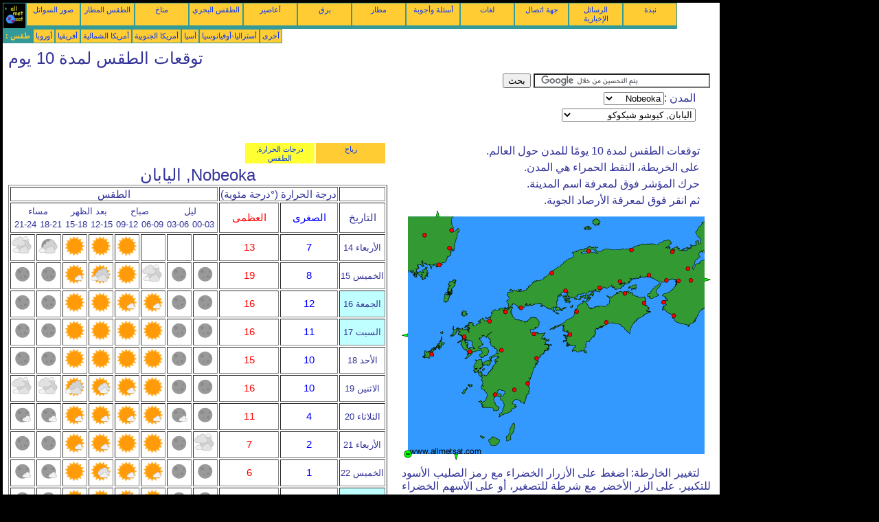

--- FILE ---
content_type: text/html; charset=UTF-8
request_url: https://ar.allmetsat.com/weather-forecast/japan-kyushu-shikoku.php?city=nobeoka-jp
body_size: 3953
content:
<!doctype html>
<html lang="ar" dir="rtl"><head><META charset="UTF-8">
<title>توقعات الطقس لمدة 10 يوم: Nobeoka, اليابان</title><meta name="description" content="توقعات الطقس لمدة 10 يومًا للمدن حول العالم.: درجات الحرارة, الهطول, سطوع الشمس, السحابة, Nobeoka اليابان"><meta name="author" content="allmetsat">
<meta name="viewport" content="width=device-width, initial-scale=1.0">
<link rel="stylesheet" href="https://www.allmetsat.com/data/stylem.css">
<script async src="//pagead2.googlesyndication.com/pagead/js/adsbygoogle.js"></script>
<script>
     (adsbygoogle = window.adsbygoogle || []).push({
          google_ad_client: "ca-pub-1098622469731978",
          enable_page_level_ads: true
     });
</script>
<!-- Global site tag (gtag.js) - Google Analytics -->
<script async src="https://www.googletagmanager.com/gtag/js?id=UA-9503816-22"></script>
<script>
  window.dataLayer = window.dataLayer || [];
  function gtag(){dataLayer.push(arguments);}
  gtag('js', new Date());

  gtag('config', 'UA-9503816-22');
</script>
</head>
<body class="noir">
<div id="overDiv" style="position:absolute; visibility:hidden; z-index:1000;"></div>
<script src="https://www.allmetsat.com/data/overlib_mini.js"></script>
<div id="main"><div class="vert">
<div class="noir"><a href="https://ar.allmetsat.com/index.html" target="_top"><img src="https://www.allmetsat.com/img/logo_allmetsat_p2.gif" alt="الصفحة الرئيسية" width="26" height="26"></a></div>
<div class="oranf"><a href="https://ar.allmetsat.com/images/asia.php">صور السواتل</a></div>
<div class="oranf"><a href="https://ar.allmetsat.com/metar-taf/japan-kyushu-shikoku.php?icao=RJFN">الطقس المطار</a></div><div class="oranf"><a href="https://ar.allmetsat.com/climate/japan-kyushu-shikoku.php?code=47822">مناخ</a></div><div class="oranf"><a href="https://ar.allmetsat.com/marine-weather/east-china-sea-ryukyu-islands.php">الطقس البحري</a></div>
<div class="oranf"><a href="https://ar.allmetsat.com/images/cyclones-pacific-northwest.php">أعاصير</a></div>
<div class="oranf"><a href="https://ar.allmetsat.com/lightning.php">برق</a></div>
<div class="oranf"><a href="https://ar.allmetsat.com/airports/japan-kyushu-shikoku.php?icao=RJFN">مطار</a></div><div class="oranf"><a href="https://ar.allmetsat.com/faq.php">أسئلة وأجوبة</a></div>
<div class="oranf"><a href="https://ar.allmetsat.com/languages.php">لغات</a></div>
<div class="oranf"><a href="https://ar.allmetsat.com/contact.php">جهة اتصال</a></div>
<div class="oranf"><a href="https://ar.allmetsat.com/news.php">الرسائل الإخبارية</a></div>
<div class="oranf"><a href="https://ar.allmetsat.com/disclaimer.php">نبذة</a></div>
</div>
<div class="vert">
 <div class="vertb">طقس :</div>
 <div class="orang"><a href="https://ar.allmetsat.com/weather-forecast/europe.php">أوروبا</a></div>
 <div class="orang"><a href="https://ar.allmetsat.com/weather-forecast/africa.php">أفريقيا</a></div>
 <div class="orang"><a href="https://ar.allmetsat.com/weather-forecast/north-america.php">أمريكا الشمالية</a></div>
 <div class="orang"><a href="https://ar.allmetsat.com/weather-forecast/south-america.php">أمريكا الجنوبية</a></div>
 <div class="orang"><a href="https://ar.allmetsat.com/weather-forecast/asia.php">آسيا</a></div>
 <div class="orang"><a href="https://ar.allmetsat.com/weather-forecast/australia-oceania.php">أستراليا-أوقيانوسيا</a></div>
 <div class="orang"><a href="https://ar.allmetsat.com/weather-forecast/index.html">أخرى</a></div>
</div>
<div class="c5b"><h1>توقعات الطقس لمدة 10 يوم</h1></div>
<div class="pub">
<ins class="adsbygoogle adslot_728"
     style="display:block"
     data-ad-client="ca-pub-1098622469731978"
     data-ad-slot="8024871139"></ins>
<script async src="//pagead2.googlesyndication.com/pagead/js/adsbygoogle.js"></script>
<script>(adsbygoogle = window.adsbygoogle || []).push({});</script>
</div><div id="google">
<form action="https://ar.allmetsat.com/google.html" id="cse-search-box">
  <div>
    <input type="hidden" name="cx" value="partner-pub-1098622469731978:2389816694" />
    <input type="hidden" name="cof" value="FORID:10" />
    <input type="hidden" name="ie" value="UTF-8" />
    <input type="text" name="q" size="30" />
    <input type="submit" name="sa" value="بحث" />
  </div>
</form>
<script type="text/javascript" src="https://www.google.com/coop/cse/brand?form=cse-search-box&amp;lang=ar"></script>
<p>المدن :<select onchange="javascript:location.href = this.value;">
     <option value="japan-kyushu-shikoku.php?city=nobeoka-jp">Nobeoka</option>
     <option value="japan-kyushu-shikoku.php?city=osaka-jp">أوساكا</option>
     <option value="japan-kyushu-shikoku.php?city=okayama-jp">أوكاياما</option>
     <option value="japan-kyushu-shikoku.php?city=ulsan-kr">أولسان</option>
     <option value="japan-kyushu-shikoku.php?city=busan-kr">بوسان</option>
     <option value="japan-kyushu-shikoku.php?city=takamatsu-jp">تاكاماتسو</option>
     <option value="japan-kyushu-shikoku.php?city=tanabe-jp">تانابا</option>
     <option value="japan-kyushu-shikoku.php?city=daegu-kr">دايجو</option>
     <option value="japan-kyushu-shikoku.php?city=sasebo-jp">ساسيبو</option>
     <option value="japan-kyushu-shikoku.php?city=fukuoka-jp">فوكوكا</option>
     <option value="japan-kyushu-shikoku.php?city=fukuyama-jp">فوکویاما</option>
     <option value="japan-kyushu-shikoku.php?city=kagoshima-jp">كاغوشيما</option>
     <option value="japan-kyushu-shikoku.php?city=kobe-jp">كوبه</option>
     <option value="japan-kyushu-shikoku.php?city=kumamoto-jp">كوماموتو</option>
     <option value="japan-kyushu-shikoku.php?city=kitakyushu-jp">كيتاكيوشو</option>
     <option value="japan-kyushu-shikoku.php?city=kyoto-jp">كيوتو</option>
     <option value="japan-kyushu-shikoku.php?city=matsuyama-jp">ماتسوياما</option>
     <option value="japan-kyushu-shikoku.php?city=nara-jp">نارا</option>
     <option value="japan-kyushu-shikoku.php?city=nagasaki-jp">ناغاساكي</option>
     <option value="japan-kyushu-shikoku.php?city=hiroshima-jp">هيروشيما</option>
     <option value="japan-kyushu-shikoku.php?city=himeji-jp">هيميجي</option>
     <option value="japan-kyushu-shikoku.php?city=wakayama-jp">واكاياما</option>
     <option value="japan-kyushu-shikoku.php?city=ube-jp">يوبي</option>
     <option value="japan-kyushu-shikoku.php?city=fukue-jp">Fukue</option>
     <option value="japan-kyushu-shikoku.php?city=hamada-jp">Hamada</option>
     <option value="japan-kyushu-shikoku.php?city=kochi-jp">Kōchi</option>
     <option value="japan-kyushu-shikoku.php?city=maizuru-jp">Maizuru</option>
     <option value="japan-kyushu-shikoku.php?city=matsue-jp">Matsue</option>
     <option value="japan-kyushu-shikoku.php?city=miyakonojo-jp">Miyakonojō</option>
     <option value="japan-kyushu-shikoku.php?city=miyazaki-jp">Miyazaki</option>
     <option value="japan-kyushu-shikoku.php?city=nobeoka-jp">Nobeoka</option>
     <option value="japan-kyushu-shikoku.php?city=oita-jp">Ōita</option>
     <option value="japan-kyushu-shikoku.php?city=pohang-kr">Pohang</option>
     <option value="japan-kyushu-shikoku.php?city=tokushima-jp">Tokushima</option>
     <option value="japan-kyushu-shikoku.php?city=tottori-jp">Tottori</option>
     <option value="japan-kyushu-shikoku.php?city=uwajima-jp">Uwajima</option>
</select></p>
<p><select onchange="javascript:location.href = this.value;">
     <option value="japan-kyushu-shikoku.php">اليابان, كيوشو شيكوكو</option>
     <option value="japan.php">اليابان</option>
     <option value="japan-ryukyu.php">اليابان, جزر ريوكيو</option>
     <option value="japan-honshu.php">اليابان, هونشو</option>
     <option value="east-china.php">جمهورية الصين الشعبية, الشرق</option>
     <option value="south-korea.php">كوريا الجنوبية</option>
</select></p></div>
<div class="c4b">
<table><tr><td class=jaune><a href="https://ar.allmetsat.com/weather-forecast/japan-kyushu-shikoku.php?city=nobeoka-jp">درجات الحرارة, الطقس</a></td><td class=orang><a href="https://ar.allmetsat.com/wind/japan-kyushu-shikoku.php?city=nobeoka-jp">رياح</a></td></tr></table><h1>Nobeoka, اليابان</h1><table border=1><tr><td></td><td colspan=2>درجة الحرارة (°درجة مئوية)</td><td colspan=8>الطقس</td></tr><tr><td>التاريخ</td><td class="blue">الصغرى</td><td class="red">العظمى</td><td colspan=8><table width=100%><tr><td  class="dix" colspan=2>ليل</td><td  class="dix" colspan=2>صباح</td><td  class="dix" colspan=2>بعد الظهر</td><td  class="dix" colspan=2>مساء</td></tr><tr><td class="dix">00-03</td><td class="dix">03-06</td><td class="dix">06-09</td><td class="dix">09-12</td><td class="dix">12-15</td><td class="dix">15-18</td><td class="dix">18-21</td><td class="dix">21-24</td></tr></table></td></tr><tr><td class="dix">الأربعاء 14</td><td class="blue">7</td><td class="red">13</td><td></td><td></td><td></td><td><img src="https://www.allmetsat.com/img/ico/JCNN.gif" alt="سماء صافية" title="سماء صافية"></td><td><img src="https://www.allmetsat.com/img/ico/JCNN.gif" alt="سماء صافية" title="سماء صافية"></td><td><img src="https://www.allmetsat.com/img/ico/JCNN.gif" alt="سماء صافية" title="سماء صافية"></td><td><img src="https://www.allmetsat.com/img/ico/NBNN.gif" alt="غيوم مفككة" title="غيوم مفككة"></td><td><img src="https://www.allmetsat.com/img/ico/OONN.gif" alt="ملبد بالغيوم" title="ملبد بالغيوم"></td></tr><tr><td class="dix">الخميس 15</td><td class="blue">8</td><td class="red">19</td><td><img src="https://www.allmetsat.com/img/ico/NCNN.gif" alt="سماء صافية" title="سماء صافية"></td><td><img src="https://www.allmetsat.com/img/ico/NCNN.gif" alt="سماء صافية" title="سماء صافية"></td><td><img src="https://www.allmetsat.com/img/ico/OONN.gif" alt="ملبد بالغيوم" title="ملبد بالغيوم"></td><td><img src="https://www.allmetsat.com/img/ico/JCNN.gif" alt="سماء صافية" title="سماء صافية"></td><td><img src="https://www.allmetsat.com/img/ico/JBNN.gif" alt="غيوم مفككة" title="غيوم مفككة"></td><td><img src="https://www.allmetsat.com/img/ico/JFNN.gif" alt="غيوم قليلة" title="غيوم قليلة"></td><td><img src="https://www.allmetsat.com/img/ico/NCNN.gif" alt="سماء صافية" title="سماء صافية"></td><td><img src="https://www.allmetsat.com/img/ico/NCNN.gif" alt="سماء صافية" title="سماء صافية"></td></tr><tr><td class="we">الجمعة 16</td><td class="blue">12</td><td class="red">16</td><td><img src="https://www.allmetsat.com/img/ico/NCNN.gif" alt="سماء صافية" title="سماء صافية"></td><td><img src="https://www.allmetsat.com/img/ico/NCNN.gif" alt="سماء صافية" title="سماء صافية"></td><td><img src="https://www.allmetsat.com/img/ico/JFNN.gif" alt="غيوم قليلة" title="غيوم قليلة"></td><td><img src="https://www.allmetsat.com/img/ico/JFNN.gif" alt="غيوم قليلة" title="غيوم قليلة"></td><td><img src="https://www.allmetsat.com/img/ico/JCNN.gif" alt="سماء صافية" title="سماء صافية"></td><td><img src="https://www.allmetsat.com/img/ico/JCNN.gif" alt="سماء صافية" title="سماء صافية"></td><td><img src="https://www.allmetsat.com/img/ico/NCNN.gif" alt="سماء صافية" title="سماء صافية"></td><td><img src="https://www.allmetsat.com/img/ico/NCNN.gif" alt="سماء صافية" title="سماء صافية"></td></tr><tr><td class="we">السبت 17</td><td class="blue">11</td><td class="red">16</td><td><img src="https://www.allmetsat.com/img/ico/NCNN.gif" alt="سماء صافية" title="سماء صافية"></td><td><img src="https://www.allmetsat.com/img/ico/NCNN.gif" alt="سماء صافية" title="سماء صافية"></td><td><img src="https://www.allmetsat.com/img/ico/JCNN.gif" alt="سماء صافية" title="سماء صافية"></td><td><img src="https://www.allmetsat.com/img/ico/JCNN.gif" alt="سماء صافية" title="سماء صافية"></td><td><img src="https://www.allmetsat.com/img/ico/JCNN.gif" alt="سماء صافية" title="سماء صافية"></td><td><img src="https://www.allmetsat.com/img/ico/JCNN.gif" alt="سماء صافية" title="سماء صافية"></td><td><img src="https://www.allmetsat.com/img/ico/NCNN.gif" alt="سماء صافية" title="سماء صافية"></td><td><img src="https://www.allmetsat.com/img/ico/NCNN.gif" alt="سماء صافية" title="سماء صافية"></td></tr><tr><td class="dix">الأحد 18</td><td class="blue">10</td><td class="red">15</td><td><img src="https://www.allmetsat.com/img/ico/NCNN.gif" alt="سماء صافية" title="سماء صافية"></td><td><img src="https://www.allmetsat.com/img/ico/NCNN.gif" alt="سماء صافية" title="سماء صافية"></td><td><img src="https://www.allmetsat.com/img/ico/JCNN.gif" alt="سماء صافية" title="سماء صافية"></td><td><img src="https://www.allmetsat.com/img/ico/JCNN.gif" alt="سماء صافية" title="سماء صافية"></td><td><img src="https://www.allmetsat.com/img/ico/JCNN.gif" alt="سماء صافية" title="سماء صافية"></td><td><img src="https://www.allmetsat.com/img/ico/JCNN.gif" alt="سماء صافية" title="سماء صافية"></td><td><img src="https://www.allmetsat.com/img/ico/NCNN.gif" alt="سماء صافية" title="سماء صافية"></td><td><img src="https://www.allmetsat.com/img/ico/NCNN.gif" alt="سماء صافية" title="سماء صافية"></td></tr><tr><td class="dix">الاثنين 19</td><td class="blue">10</td><td class="red">16</td><td><img src="https://www.allmetsat.com/img/ico/NCNN.gif" alt="سماء صافية" title="سماء صافية"></td><td><img src="https://www.allmetsat.com/img/ico/NCNN.gif" alt="سماء صافية" title="سماء صافية"></td><td><img src="https://www.allmetsat.com/img/ico/JCNN.gif" alt="سماء صافية" title="سماء صافية"></td><td><img src="https://www.allmetsat.com/img/ico/JFNN.gif" alt="غيوم قليلة" title="غيوم قليلة"></td><td><img src="https://www.allmetsat.com/img/ico/JSNN.gif" alt="غيوم متفرقة" title="غيوم متفرقة"></td><td><img src="https://www.allmetsat.com/img/ico/JBNN.gif" alt="غيوم مفككة" title="غيوم مفككة"></td><td><img src="https://www.allmetsat.com/img/ico/OONN.gif" alt="ملبد بالغيوم" title="ملبد بالغيوم"></td><td><img src="https://www.allmetsat.com/img/ico/OONN.gif" alt="ملبد بالغيوم" title="ملبد بالغيوم"></td></tr><tr><td class="dix">الثلاثاء 20</td><td class="blue">4</td><td class="red">11</td><td><img src="https://www.allmetsat.com/img/ico/NCNN.gif" alt="سماء صافية" title="سماء صافية"></td><td><img src="https://www.allmetsat.com/img/ico/NFNN.gif" alt="غيوم قليلة" title="غيوم قليلة"></td><td><img src="https://www.allmetsat.com/img/ico/JFNN.gif" alt="غيوم قليلة" title="غيوم قليلة"></td><td><img src="https://www.allmetsat.com/img/ico/JFNN.gif" alt="غيوم قليلة" title="غيوم قليلة"></td><td><img src="https://www.allmetsat.com/img/ico/JFNN.gif" alt="غيوم قليلة" title="غيوم قليلة"></td><td><img src="https://www.allmetsat.com/img/ico/JFNN.gif" alt="غيوم قليلة" title="غيوم قليلة"></td><td><img src="https://www.allmetsat.com/img/ico/NFNN.gif" alt="غيوم قليلة" title="غيوم قليلة"></td><td><img src="https://www.allmetsat.com/img/ico/NFNN.gif" alt="غيوم قليلة" title="غيوم قليلة"></td></tr><tr><td class="dix">الأربعاء 21</td><td class="blue">2</td><td class="red">7</td><td><img src="https://www.allmetsat.com/img/ico/OONN.gif" alt="ملبد بالغيوم" title="ملبد بالغيوم"></td><td><img src="https://www.allmetsat.com/img/ico/NCNN.gif" alt="سماء صافية" title="سماء صافية"></td><td><img src="https://www.allmetsat.com/img/ico/JCNN.gif" alt="سماء صافية" title="سماء صافية"></td><td><img src="https://www.allmetsat.com/img/ico/JCNN.gif" alt="سماء صافية" title="سماء صافية"></td><td><img src="https://www.allmetsat.com/img/ico/JFNN.gif" alt="غيوم قليلة" title="غيوم قليلة"></td><td><img src="https://www.allmetsat.com/img/ico/JFNN.gif" alt="غيوم قليلة" title="غيوم قليلة"></td><td><img src="https://www.allmetsat.com/img/ico/NCNN.gif" alt="سماء صافية" title="سماء صافية"></td><td><img src="https://www.allmetsat.com/img/ico/NCNN.gif" alt="سماء صافية" title="سماء صافية"></td></tr><tr><td class="dix">الخميس 22</td><td class="blue">1</td><td class="red">6</td><td><img src="https://www.allmetsat.com/img/ico/NCNN.gif" alt="سماء صافية" title="سماء صافية"></td><td><img src="https://www.allmetsat.com/img/ico/NCNN.gif" alt="سماء صافية" title="سماء صافية"></td><td><img src="https://www.allmetsat.com/img/ico/JFNN.gif" alt="غيوم قليلة" title="غيوم قليلة"></td><td><img src="https://www.allmetsat.com/img/ico/JFNN.gif" alt="غيوم قليلة" title="غيوم قليلة"></td><td><img src="https://www.allmetsat.com/img/ico/JSNN.gif" alt="غيوم متفرقة" title="غيوم متفرقة"></td><td><img src="https://www.allmetsat.com/img/ico/JCNN.gif" alt="سماء صافية" title="سماء صافية"></td><td><img src="https://www.allmetsat.com/img/ico/NFNN.gif" alt="غيوم قليلة" title="غيوم قليلة"></td><td><img src="https://www.allmetsat.com/img/ico/NFNN.gif" alt="غيوم قليلة" title="غيوم قليلة"></td></tr><tr><td class="we">الجمعة 23</td><td class="blue">2</td><td class="red">8</td><td><img src="https://www.allmetsat.com/img/ico/NCNN.gif" alt="سماء صافية" title="سماء صافية"></td><td><img src="https://www.allmetsat.com/img/ico/NCNN.gif" alt="سماء صافية" title="سماء صافية"></td><td><img src="https://www.allmetsat.com/img/ico/JCNN.gif" alt="سماء صافية" title="سماء صافية"></td><td><img src="https://www.allmetsat.com/img/ico/JBNN.gif" alt="غيوم مفككة" title="غيوم مفككة"></td><td><img src="https://www.allmetsat.com/img/ico/JCNN.gif" alt="سماء صافية" title="سماء صافية"></td><td><img src="https://www.allmetsat.com/img/ico/JCNN.gif" alt="سماء صافية" title="سماء صافية"></td><td><img src="https://www.allmetsat.com/img/ico/NFNN.gif" alt="غيوم قليلة" title="غيوم قليلة"></td><td><img src="https://www.allmetsat.com/img/ico/NFNN.gif" alt="غيوم قليلة" title="غيوم قليلة"></td></tr><tr><td colspan=11><a href=../units.php>تغيير وحدة (°درجة مئوية/°درجة فهرنهايت)</a></td></tr></table></div><div class="c3">
<p>توقعات الطقس لمدة 10 يومًا للمدن حول العالم.</p>
<p>على الخريطة، النقط الحمراء هي المدن.</p>
<p>حرك المؤشر فوق لمعرفة اسم المدينة.</p>
<p>ثم انقر فوق لمعرفة الأرصاد الجوية.</p>

<map NAME="zone">
<area SHAPE=CIRCLE href="japan-kyushu-shikoku.php?city=pohang-kr" coords="73,29,4" onmouseover="return overlib('Pohang');" onmouseout="nd();">
<area SHAPE=CIRCLE href="japan-kyushu-shikoku.php?city=daegu-kr" coords="33,36,4" onmouseover="return overlib('دايجو');" onmouseout="nd();">
<area SHAPE=CIRCLE href="japan-kyushu-shikoku.php?city=busan-kr" coords="54,79,4" onmouseover="return overlib('بوسان');" onmouseout="nd();">
<area SHAPE=CIRCLE href="japan-kyushu-shikoku.php?city=matsue-jp" coords="272,59,4" onmouseover="return overlib('Matsue');" onmouseout="nd();">
<area SHAPE=CIRCLE href="japan-kyushu-shikoku.php?city=tottori-jp" coords="334,58,4" onmouseover="return overlib('Tottori');" onmouseout="nd();">
<area SHAPE=CIRCLE href="japan-kyushu-shikoku.php?city=maizuru-jp" coords="393,60,4" onmouseover="return overlib('Maizuru');" onmouseout="nd();">
<area SHAPE=CIRCLE href="japan-kyushu-shikoku.php?city=hamada-jp" coords="218,91,4" onmouseover="return overlib('Hamada');" onmouseout="nd();">
<area SHAPE=CIRCLE href="japan-kyushu-shikoku.php?city=kyoto-jp" coords="416,84,4" onmouseover="return overlib('كيوتو');" onmouseout="nd();">
<area SHAPE=CIRCLE href="japan-kyushu-shikoku.php?city=fukuyama-jp" coords="288,113,4" onmouseover="return overlib('فوکویاما');" onmouseout="nd();">
<area SHAPE=CIRCLE href="japan-kyushu-shikoku.php?city=himeji-jp" coords="359,94,4" onmouseover="return overlib('هيميجي');" onmouseout="nd();">
<area SHAPE=CIRCLE href="japan-kyushu-shikoku.php?city=kobe-jp" coords="385,102,4" onmouseover="return overlib('كوبه');" onmouseout="nd();">
<area SHAPE=CIRCLE href="japan-kyushu-shikoku.php?city=wakayama-jp" coords="380,134,4" onmouseover="return overlib('واكاياما');" onmouseout="nd();">
<area SHAPE=CIRCLE href="japan-kyushu-shikoku.php?city=nara-jp" coords="420,102,4" onmouseover="return overlib('نارا');" onmouseout="nd();">
<area SHAPE=CIRCLE href="japan-kyushu-shikoku.php?city=sasebo-jp" coords="91,184,4" onmouseover="return overlib('ساسيبو');" onmouseout="nd();">
<area SHAPE=CIRCLE href="japan-kyushu-shikoku.php?city=oita-jp" coords="192,179,4" onmouseover="return overlib('Ōita');" onmouseout="nd();">
<area SHAPE=CIRCLE href="japan-kyushu-shikoku.php?city=nagasaki-jp" coords="99,205,4" onmouseover="return overlib('ناغاساكي');" onmouseout="nd();">
<area SHAPE=CIRCLE href="japan-kyushu-shikoku.php?city=kumamoto-jp" coords="145,203,4" onmouseover="return overlib('كوماموتو');" onmouseout="nd();">
<area SHAPE=CIRCLE href="japan-kyushu-shikoku.php?city=nobeoka-jp" coords="196,215,4" onmouseover="return overlib('Nobeoka');" onmouseout="nd();">
<area SHAPE=CIRCLE href="japan-kyushu-shikoku.php?city=miyakonojo-jp" coords="164,261,4" onmouseover="return overlib('Miyakonojō');" onmouseout="nd();">
<area SHAPE=CIRCLE href="japan-kyushu-shikoku.php?city=miyazaki-jp" coords="183,252,4" onmouseover="return overlib('Miyazaki');" onmouseout="nd();">
<area SHAPE=CIRCLE href="japan-kyushu-shikoku.php?city=fukue-jp" coords="43,209,4" onmouseover="return overlib('Fukue');" onmouseout="nd();">
<area SHAPE=CIRCLE href="japan-kyushu-shikoku.php?city=uwajima-jp" coords="245,180,4" onmouseover="return overlib('Uwajima');" onmouseout="nd();">
<area SHAPE=CIRCLE href="japan-kyushu-shikoku.php?city=kochi-jp" coords="297,163,4" onmouseover="return overlib('Kōchi');" onmouseout="nd();">
<area SHAPE=CIRCLE href="japan-kyushu-shikoku.php?city=tokushima-jp" coords="352,135,4" onmouseover="return overlib('Tokushima');" onmouseout="nd();">
<area SHAPE=CIRCLE href="japan-kyushu-shikoku.php?city=fukuoka-jp" coords="128,161,4" onmouseover="return overlib('فوكوكا');" onmouseout="nd();">
<area SHAPE=CIRCLE href="japan-kyushu-shikoku.php?city=kitakyushu-jp" coords="151,148,4" onmouseover="return overlib('كيتاكيوشو');" onmouseout="nd();">
<area SHAPE=CIRCLE href="japan-kyushu-shikoku.php?city=hiroshima-jp" coords="238,117,4" onmouseover="return overlib('هيروشيما');" onmouseout="nd();">
<area SHAPE=CIRCLE href="japan-kyushu-shikoku.php?city=okayama-jp" coords="317,103,4" onmouseover="return overlib('أوكاياما');" onmouseout="nd();">
<area SHAPE=CIRCLE href="japan-kyushu-shikoku.php?city=matsuyama-jp" coords="254,147,4" onmouseover="return overlib('ماتسوياما');" onmouseout="nd();">
<area SHAPE=CIRCLE href="japan-kyushu-shikoku.php?city=osaka-jp" coords="403,102,4" onmouseover="return overlib('أوساكا');" onmouseout="nd();">
<area SHAPE=CIRCLE href="japan-kyushu-shikoku.php?city=takamatsu-jp" coords="324,121,4" onmouseover="return overlib('تاكاماتسو');" onmouseout="nd();">
<area SHAPE=CIRCLE href="japan-kyushu-shikoku.php?city=kagoshima-jp" coords="136,268,4" onmouseover="return overlib('كاغوشيما');" onmouseout="nd();">
<area SHAPE=CIRCLE href="japan-kyushu-shikoku.php?city=ulsan-kr" coords="69,55,4" onmouseover="return overlib('أولسان');" onmouseout="nd();">
<area SHAPE=CIRCLE href="japan-kyushu-shikoku.php?city=ube-jp" coords="173,142,4" onmouseover="return overlib('يوبي');" onmouseout="nd();">
<area SHAPE=CIRCLE href="japan-kyushu-shikoku.php?city=tanabe-jp" coords="396,153,4" onmouseover="return overlib('تانابا');" onmouseout="nd();">
<area SHAPE=POLY href="japan-ryukyu.php" coords="75,354,83,354,79,362" onmouseover="return overlib('اليابان, جزر ريوكيو');" onmouseout="nd();">
<area SHAPE=POLY href="japan-honshu.php" coords="440,97,440,105,448,101" onmouseover="return overlib('اليابان, هونشو');" onmouseout="nd();">
<area SHAPE=POLY href="east-china.php" coords="9,186,9,178,1,182" onmouseover="return overlib('جمهورية الصين الشعبية, الشرق');" onmouseout="nd();">
<area SHAPE=POLY href="south-korea.php" coords="48,9,56,9,52,1" onmouseover="return overlib('كوريا الجنوبية');" onmouseout="nd();">
<area SHAPE=CIRCLE href="japan.php" coords="9,354,5" onmouseover="return overlib('اليابان');" onmouseout="nd();">
</map><img src="https://www.allmetsat.com/img/meteo/c163.gif" width="450" height="364" USEMAP="#zone">
<p>لتغيير الخارطة: اضغط على الأزرار الخضراء مع رمز الصليب الأسود للتكبير. على الزر الأخضر مع شرطة للتصغير، أو على الأسهم الخضراء للخرائط المجاورة.</p>

</div><br>
<div id="footer"><p><a href="https://ar.allmetsat.com/disclaimer.php">المعلومات الواردة في هذا الموقع يخضع </a>لـإخلاء مسؤولية</p></div>
<div class="vert">
 <div class="vertb">طقس :</div>
 <div class="orang"><a href="https://ar.allmetsat.com/weather-forecast/europe.php">أوروبا</a></div>
 <div class="orang"><a href="https://ar.allmetsat.com/weather-forecast/africa.php">أفريقيا</a></div>
 <div class="orang"><a href="https://ar.allmetsat.com/weather-forecast/north-america.php">أمريكا الشمالية</a></div>
 <div class="orang"><a href="https://ar.allmetsat.com/weather-forecast/south-america.php">أمريكا الجنوبية</a></div>
 <div class="orang"><a href="https://ar.allmetsat.com/weather-forecast/asia.php">آسيا</a></div>
 <div class="orang"><a href="https://ar.allmetsat.com/weather-forecast/australia-oceania.php">أستراليا-أوقيانوسيا</a></div>
 <div class="orang"><a href="https://ar.allmetsat.com/weather-forecast/index.html">أخرى</a></div>
</div>
<div class="vert">
<div class="orang"><a href="https://ar.allmetsat.com/images/asia.php">صور السواتل</a></div>
<div class="orang"><a href="https://ar.allmetsat.com/metar-taf/japan-kyushu-shikoku.php?icao=RJFN">الطقس المطار</a></div><div class="orang"><a href="https://ar.allmetsat.com/climate/japan-kyushu-shikoku.php?code=47822">مناخ</a></div><div class="orang"><a href="https://ar.allmetsat.com/marine-weather/east-china-sea-ryukyu-islands.php">الطقس البحري</a></div>
<div class="orang"><a href="https://ar.allmetsat.com/images/cyclones-pacific-northwest.php">أعاصير</a></div>
<div class="orang"><a href="https://ar.allmetsat.com/lightning.php">برق</a></div>
<div class="orang"><a href="https://ar.allmetsat.com/airports/japan-kyushu-shikoku.php?icao=RJFN">مطار</a></div><div class="orang"><a href="https://ar.allmetsat.com/faq.php">أسئلة وأجوبة</a></div>
<div class="orang"><a href="https://ar.allmetsat.com/languages.php">لغات</a></div>
<div class="orang"><a href="https://ar.allmetsat.com/contact.php">جهة اتصال</a></div>
<div class="orang"><a href="https://ar.allmetsat.com/news.php">الرسائل الإخبارية</a></div>
<div class="orang"><a href="https://ar.allmetsat.com/disclaimer.php">نبذة</a></div>
</div>
<div class="c5b">
 <!-- AddThis Button BEGIN -->
 <div class="addthis_toolbox addthis_default_style ">
  <a class="addthis_button_preferred_1"></a>
  <a class="addthis_button_preferred_2"></a>
  <a class="addthis_button_preferred_3"></a>
  <a class="addthis_button_preferred_4"></a>
  <a class="addthis_button_compact"></a>
 </div>
 <script type="text/javascript" src="https://s7.addthis.com/js/250/addthis_widget.js#pubid=xa-4f37ede978ec5e25"></script>
 <!-- AddThis Button END -->
</div>
<script> 
var $buoop = {c:2}; 
function $buo_f(){ 
 var e = document.createElement("script"); 
 e.src = "//browser-update.org/update.min.js"; 
 document.body.appendChild(e);
};
try {document.addEventListener("DOMContentLoaded", $buo_f,false)}
catch(e){window.attachEvent("onload", $buo_f)}
</script> 
</div></body></html>


--- FILE ---
content_type: text/html; charset=utf-8
request_url: https://www.google.com/recaptcha/api2/aframe
body_size: 118
content:
<!DOCTYPE HTML><html><head><meta http-equiv="content-type" content="text/html; charset=UTF-8"></head><body><script nonce="Duc2wbvlVfEH95rfbXIwAg">/** Anti-fraud and anti-abuse applications only. See google.com/recaptcha */ try{var clients={'sodar':'https://pagead2.googlesyndication.com/pagead/sodar?'};window.addEventListener("message",function(a){try{if(a.source===window.parent){var b=JSON.parse(a.data);var c=clients[b['id']];if(c){var d=document.createElement('img');d.src=c+b['params']+'&rc='+(localStorage.getItem("rc::a")?sessionStorage.getItem("rc::b"):"");window.document.body.appendChild(d);sessionStorage.setItem("rc::e",parseInt(sessionStorage.getItem("rc::e")||0)+1);localStorage.setItem("rc::h",'1768362157729');}}}catch(b){}});window.parent.postMessage("_grecaptcha_ready", "*");}catch(b){}</script></body></html>